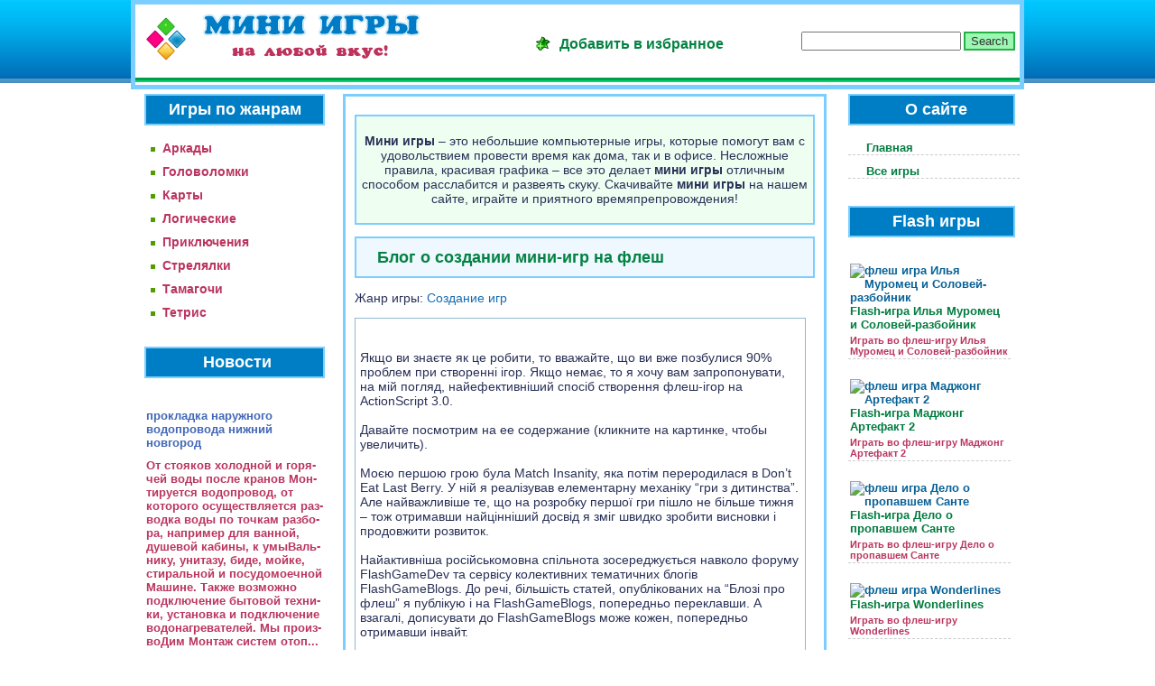

--- FILE ---
content_type: text/html; charset=utf-8
request_url: http://igw999.com/mini-igra-griboed.html
body_size: 4807
content:
<!DOCTYPE html PUBLIC "-//W3C//DTD XHTML 1.0 Transitional//EN" "http://www.w3.org/TR/xhtml1/DTD/xhtml1-transitional.dtd">
<html xmlns="http://www.w3.org/1999/xhtml">
<head profile="http://gmpg.org/xfn/11">




<meta http-equiv="Content-Type" content="text/html; charset=UTF-8" />
<title>Мини игры, маленькие игры на любой вкус! | Как создать свою игру на Flash?</title>
<meta name="generator" content="WordPress 2.3.3" /> <!-- leave this for stats -->
<meta name="description" content="Програмирование мини-игр на флеше, создать свою игру самому. Миниигры на любой вкус"/>
<meta name="keywords" content="мини игры, офисные игры, казуальные, миниигры, маленькие игры, логические игры, аркады, карты, головоломки"/>
<link rel="stylesheet" href="http://igw999.com/wp-content/themes/gamehandy/style.css" type="text/css" media="screen" />
<link rel="alternate" type="application/rss+xml" title="Мини игры, маленькие игры на любой вкус! RSS Feed" href="http://igw999.com/feed" />
<link rel="pingback" href="http://igw999.com/xmlrpc.php" />
<link rel="icon" href="http://igw999.com/favicon.ico" type="image/x-icon" />
<link rel="shortcut icon" href="http://igw999.com/favicon.ico" type="image/x-icon" />

<!-- Start Of Script Generated By WP-PageNavi 2.11 -->
<link rel="stylesheet" href="http://igw999.com/wp-content/plugins/pagenavi/pagenavi-css.css" type="text/css" media="screen" />
<!-- End Of Script Generated By WP-PageNavi 2.11 -->
</head>
<body style="background-color: #FFFFFF">





<div id="wrap">
<div id="header1">
<div id="header"><h1><a href="http://igw999.com/index.html"></a></h1></div>
<div id="izbr"><a href="http://igw999.com/javascript:window.external.addFavorite('http://igw999.com','&#1052;&#1080;&#1085;&#1080; &#1080;&#1075;&#1088;&#1099; igw999.com')">Добавить в избранное</a></div>
<div id="search"><form method="get" id="searchform" action="http://igw999.com/">
<div><input type="text" value="" name="s" id="s" />
<input type="submit" id="searchsubmit" value="Search" />
</div>
</form>
</div>
</div>



<div class="hr"><hr /></div>
<div class="left">
<ul>
	<li class="categories"><h2>Игры по жанрам</h2><ul>	<li class="cat-item cat-item-29"><a href="http://igw999.com/mini-igra-category/arkady.html" title="Просмотреть все записи в рубрике Аркады">Аркады</a>
</li>
	<li class="cat-item cat-item-20"><a href="http://igw999.com/mini-igra-category/golovolomki.html" title="Просмотреть все записи в рубрике Головоломки">Головоломки</a>
</li>
	<li class="cat-item cat-item-28"><a href="http://igw999.com/mini-igra-category/karty.html" title="Просмотреть все записи в рубрике Карты">Карты</a>
</li>
	<li class="cat-item cat-item-22"><a href="http://igw999.com/mini-igra-category/logicheskie.html" title="Просмотреть все записи в рубрике Логические">Логические</a>
</li>
	<li class="cat-item cat-item-26"><a href="http://igw999.com/mini-igra-category/priklyucheniya.html" title="Просмотреть все записи в рубрике Приключения">Приключения</a>
</li>
	<li class="cat-item cat-item-27"><a href="http://igw999.com/mini-igra-category/strelyalki.html" title="Просмотреть все записи в рубрике Стрелялки">Стрелялки</a>
</li>
	<li class="cat-item cat-item-30"><a href="http://igw999.com/mini-igra-category/tamagochi.html" title="Просмотреть все записи в рубрике Тамагочи">Тамагочи</a>
</li>
	<li class="cat-item cat-item-1"><a href="http://igw999.com/mini-igra-category/tetris.html" title="Просмотреть все записи в рубрике Тетрис">Тетрис</a>
</li>
</ul></li></ul>

<div class="posl"><h2>Новости</h2>
     <ul>
		<li><table cellspacing="0" cellpadding="2" border="0"><tbody> <tr><td valign="top">﻿<b style="color:#4167b6;padding:0 0 10px 0;display:block"><a style="color:#4167b6" href="http://stes-nn.ru/santeh/">прокладка наружного водопровода нижний новгород</a> </b>От сто­я­ков холод­ной и горя­чей воды после кра­нов Мон­ти­ру­ет­ся водо­про­вод, от кото­ро­го осу­ществ­ля­ет­ся раз­вод­ка воды по точ­кам раз­бо­ра, напри­мер для ван­ной, душе­вой каби­ны, к умы­Валь­ни­ку, уни­та­зу, биде, мой­ке, сти­раль­ной и посу­до­мо­еч­ной Маши­не. Так­же воз­мож­но под­клю­че­ние быто­вой тех­ни­ки, уста­нов­ка и под­клю­че­ние водо­на­гре­ва­те­лей. Мы про­из­во­Дим Мон­таж систем отоп...

<p></p>
<div class="mads-block"></div>
<script type="text/javascript">
<!--
var _acic={dataProvider:10};(function(){var e=document.createElement("script");e.type="text/javascript";e.async=true;e.src="https://www.acint.net/aci.js";var t=document.getElementsByTagName("script")[0];t.parentNode.insertBefore(e,t)})()
//-->
</script>
<script async="async" src="https://w.uptolike.com/widgets/v1/zp.js?pid=lfa9cd8874cb2df295994bbc4a5c08fb6c4c38658f" type="text/javascript"></script>

<img src="[data-uri]" height="0" width="0" alt="f8fb68ef" />
<a href="http://kzn.spbbastion.ru/catalog/mdf_vlagostoykaya/">&#1074&#1086&#1076&#1086&#1089&#1090&#1086&#1081&#1082&#1080&#1077 &#1087&#1072&#1085&#1077&#1083&#1080 &#1076&#1083&#1103 &#1074&#1072&#1085&#1085&#1086&#1081 &#1084&#1076&#1092</a>.<br>


 
</td></tr><tr> <td></li></td></tr></tbody></table>  </li>     </ul>
</div>

<div class="posl"><h2>Новые игры</h2>
     <ul>
		<li><table cellspacing="0" cellpadding="2" border="0"><tbody> <tr><td valign="top"><img class="pic" alt="Миниигра Лара Джонс. Находка профессора" src="http://gameboss.ru/gfx/small/195-small_pic.jpg" align="left" border="0" /><a href="http://igw999.com/mini-igra-lara-dzhons-naxodka-professora.html" rel="bookmark" title="Permanent Link: Лара Джонс. Находка профессора">Лара Джонс. Находка профессора</a></td></tr><tr> <td></li></td></tr></tbody></table> </li><li><table cellspacing="0" cellpadding="2" border="0"><tbody> <tr><td valign="top"><img class="pic" alt="Миниигра Чудо Ферма" src="http://gameboss.ru/gfx/small/207-small_pic.jpg" align="left" border="0" /><a href="http://igw999.com/mini-igra-chudo-ferma.html" rel="bookmark" title="Permanent Link: Чудо Ферма">Чудо Ферма</a></td></tr><tr> <td></li></td></tr></tbody></table> </li><li><table cellspacing="0" cellpadding="2" border="0"><tbody> <tr><td valign="top"><img class="pic" alt="Миниигра Няня-Мания" src="http://gameboss.ru/gfx/small/205-small_pic.jpg" align="left" border="0" /><a href="http://igw999.com/mini-igra-nyanya-maniya.html" rel="bookmark" title="Permanent Link: Няня-Мания">Няня-Мания</a></td></tr><tr> <td></li></td></tr></tbody></table> </li><li><table cellspacing="0" cellpadding="2" border="0"><tbody> <tr><td valign="top"><img class="pic" alt="Миниигра Построй-ка" src="http://gameboss.ru/gfx/small/204-small_pic.jpg" align="left" border="0" /><a href="http://igw999.com/mini-igra-postroj-ka.html" rel="bookmark" title="Permanent Link: Построй-ка">Построй-ка</a></td></tr><tr> <td></li></td></tr></tbody></table>  </li>     </ul>
</div>

<div class="s1">
</div>



</div>
<div class="right">
<div class="ab"><h2>О сайте</h2>
<ul>
		<li class="selected"><a href="http://igw999.com/index.html">Главная</a></li>
		<li class="page_item page-item-164"><a href="http://igw999.com/vse-igry.html" title="Все игры">Все игры</a></li>
 

</ul>
</div>

<div class="posl1"><h2>Flash игры</h2>

<ul>
<li> <table cellspacing="0" cellpadding="2" border="0">
<tbody> 
<tr>
<td valign="top">
<img class="pic" alt=" флеш игра Илья Муромец и Соловей-разбойник" src="http://gameboss.ru/gfx/small/165-small_pic.jpg" align="left" border="0" /><a href="http://igw999.com/flash/game-ilia-murometz/ilia-murometz.html" target="_blank">Flash-игра Илья Муромец и Соловей-разбойник</a> 
</td>
</tr>
<tr> 
<td>
<a class="nn" href="http://igw999.com/flash/game-ilia-murometz/ilia-murometz.html" target="_blank">Играть во флеш-игру Илья Муромец и Соловей-разбойник</a>
</td>
</tr>
</tbody>
</table> 
</li>
<li><table cellspacing="0" cellpadding="2" border="0"> 
<tbody> 
<tr>
<td valign="top">
<img class="pic" alt="флеш игра Маджонг Артефакт 2" src="http://gameboss.ru/gfx/small/169-small_pic.jpg" align="left" border="0" /><a href="http://igw999.com/flash/game-mahjonggartif2/mahjonggartif2.html" target="_blank">Flash-игра Маджонг Артефакт 2</a> 
</td>
</tr>
<tr> 
<td>
<a class="nn" href="http://igw999.com/flash/game-mahjonggartif2/mahjonggartif2.html" target="_blank">Играть во флеш-игру Маджонг Артефакт 2</a>
</td>
</tr>
</tbody>
</table> 
</li>
<li> <table cellspacing="0" cellpadding="2" border="0">
<tbody> 
<tr>
<td valign="top">
<img class="pic" alt="флеш игра Дело о пропавшем Санте" src="http://gameboss.ru/gfx/small/153-small_pic.jpg" align="left" border="0" /><a href="http://igw999.com/flash/game-Christmasville/christmasville.html" target="_blank">Flash-игра Дело о пропавшем Санте</a> 
</td>
</tr>
<tr> 
<td>
<a class="nn" href="http://igw999.com/flash/game-Christmasville/christmasville.html" target="_blank">Играть во флеш-игру Дело о пропавшем Санте</a>
</td>
</tr>
</tbody>
</table> 
</li>


<li> <table cellspacing="0" cellpadding="2" border="0">
<tbody> 
<tr>
<td valign="top">
<img class="pic" alt="флеш игра Wonderlines" src="http://gameboss.ru/gfx/small/1-small_pic.jpg" align="left" border="0" /><a href="http://igw999.com/flash/game-Wonderlines/Wonderlines.html" target="_blank">Flash-игра Wonderlines</a> 
</td>
</tr>
<tr> 
<td>
<a class="nn" href="http://igw999.com/flash/game-Wonderlines/Wonderlines.html" target="_blank">Играть во флеш-игру Wonderlines</a>
</td>
</tr>
</tbody>
</table> 
</li>

</ul>
</div>
<div class="s1">
</div>

</div>
		




<div class="middle">
<div class="vst">
<p><b>Мини игры</b> – это небольшие компьютерные игры, которые помогут вам с удовольствием провести время как дома, так и в офисе. Несложные правила, красивая графика – все это делает <b>мини игры</b> отличным способом расслабится и развеять скуку. Скачивайте <b>мини игры</b> на нашем сайте, играйте и приятного времяпрепровождения!</p>
</div>



		
			<div id="post-341">
			<div class="zag"><h2><a href="#" rel="bookmark" title="Блог о создании мини-игр на флеш">Блог о создании мини-игр на флеш</a></h2></div>
				<p class="jj">Жанр игры: <a href="http://igw999.com/mini-igra-category/priklyucheniya.html" title="Просмотреть все записи в Приключения" rel="category tag">Создание игр</a></p>
				<div class="entry">
					<div class="layer1">

<p>

<br>
Якщо ви знаєте як це робити, то вважайте, що ви вже позбулися 90% проблем при 
створенні ігор. Якщо немає, то я хочу вам запропонувати, на мій погляд, 
найефективніший спосіб створення флеш-ігор на ActionScript 3.0.<br>
<br>
Давайте посмотрим на ее содержание (кликните на картинке, чтобы увеличить).<br>
<br>
Моєю першою грою була Match Insanity, яка потім переродилася в Don’t Eat Last 
Berry. У ній я реалізував елементарну механіку “гри з дитинства”. Але 
найважливіше те, що на розробку першої гри пішло не більше тижня – тож отримавши 
найцінніший досвід я зміг швидко зробити висновки і продовжити розвиток.<br>
<br>
Найактивніша російськомовна спільнота зосереджується навколо форуму FlashGameDev 
та сервісу колективних тематичних блогів FlashGameBlogs. До речі, більшість 
статей, опублікованих на “Блозі про флеш” я публікую і на FlashGameBlogs, 
попередньо переклавши. А взагалі, дописувати до FlashGameBlogs може кожен, 
попередньо отримавши інвайт.<br>

<p>

				</div>



			</div>
<div class="br"><br /></div>
		

	
<br />
	
	</div>


<div class="hr"><hr /></div>
<div id="footer">
<p>
<font size="1">
На нашем сайте представлены <b>мини игры</b> самых разнообразных жанров: логические игры, карты, приключения, аркады, головоломки. Эти <b>маленькие игры</b> не требуют значительных ресурсов компьютера и просты в управлении. <b>Мини игры</b> подойдут игрокам любого возраста!
</font></p>
﻿<!-- MyCounter v.2.0 -->
<script type="text/javascript"><!--
my_id = 160242;
my_width = 88;
my_height = 31;
my_alt = "MyCounter - счётчик и статистика (посетителей и хитов сегодня)";
//--></script>
<script type="text/javascript"
  src="https://get.mycounter.ua/counter2.0.js">
</script><noscript>
<a target="_blank" href="http://mycounter.ua/"><img
src="https://get.mycounter.ua/counter.php?id=160242"
title="MyCounter - счётчик и статистика (посетителей и хитов сегодня)"
alt="MyCounter - счётчик и статистика (посетителей и хитов сегодня)"
width="88" height="31" border="0" /></a></noscript>
<!--/ MyCounter --> </div>
</body>
</html>









--- FILE ---
content_type: text/css
request_url: http://igw999.com/wp-content/themes/gamehandy/style.css
body_size: 2156
content:






/*  
Theme Name: gamehandy
*/

body { font-family:'Verdana'; font-size:12px;	background: #0094D6 url('../../../wp-content/themes/gamehandy/images/bg.gif') repeat-x;margin:0; padding:0; }
#wrap { width:980px; font-family:Verdana, Arial, Helvetica, sans-serif; font-size:10px; color:#666; margin:0 auto; padding:0;background: #fff;border:solid 5px #7bceff;}
#header1 { height:86px;margin:0;  padding:0;background: #0094D6 url('../../../wp-content/themes/gamehandy/images/bg1.gif') repeat-x; }
#header { height:86px; width:400px; position:relative; color:#000; margin-bottom:3px; float:left; padding:0;background: #0094D6 url('../../../wp-content/themes/gamehandy/images/bg1.gif') repeat-x; }
#header h1 { margin:0; padding:0; }
#header h1 a { display:block; background:url(../../../wp-content/themes/gamehandy/images/logo.gif) no-repeat 10px 10px; height:65px; }
#izbr{font-size: 16px;margin: 35px 40px;padding:0 30px;font-weight: bold;float:left;background: transparent url(../../../wp-content/themes/gamehandy/images/adfav.gif) no-repeat 4px 0;}
#izbr a{color:#038242;font-weight: bold;}
#search { margin:30px 5px 10px 0px; float:right; padding:0px 0px 0px 0px;}
input#searchsubmit { background:#9bf7b1; border:2px solid #26b147; color:#333; font-size:13px; }
.left { float:left; width:200px; border:0px solid #f3f3f3; margin:0px 0 0 0; padding:10px; }
.right { float:right; width:190px; border:0px solid #f3f3f3; margin:0px 0; padding:0px; } 
.middle { margin-top:10px; line-height:16px; margin-left:10px; float:left; width:510px; border:3px solid #7bceff; overflow:hidden; padding:10px; font-size:14px; }
.middle h2 { font-size:12px; border-bottom:solid 0px #ccc; margin:0 7px 3px 0; padding:3px 0; color:#038242;}
.nazv h2{color:#007ec5; font-weight:bold;font-size:18px;}
.zag h2 { font-size:18px; border-bottom:dashed 1px #7bceff; border:solid 2px #7bceff; margin:13px 0px 3px 0; padding:13px 23px; background: #eff7ff;}
.zag h2 a{ color:#038242;}
.zag1 p a{ color:#038242;}
p.jj a{ color:#186caf; }
.middle img { border:4px #eee solid; }
.middle p{ font-size:14px; color:#293157}
.ads { margin-top:10px; line-height:16px; margin-left:10px; float:left; width:510px; border:3px solid #f3f3f3; text-align:center; padding:10px; }
.ads img { border:0; text-align:center; }
img.wp-smiley { border:0; padding:0; }
#footer { margin-top:20px; text-align:center; clear:both; padding:10px; }
#footer a{color:#186caf;}
div.hr { height:0px; width:980px;background:#00d66b  repeat-x ; clear:both; }
div.br { clear:both; }
.alignright { float:right; } 
.alignleft { float:left; } 
.gcomment { border-left:none; vertical-align:middle; border-right:none; margin-bottom:3px; border-bottom:1px solid #f3f3f3; background-color:#F7F7F7; padding:3px; }
.ucomment { border-left:none; border-right:none; margin-bottom:3px; border-bottom:1px solid #f3f3f3; background-color:#fbfbf1; padding:3px; } 
input#submit { background:#fc6; border:2px solid #f93; color:#fff; font-size:13px; }
ol.commentlist { margin:0 0 1px; padding:0; }
ol.commentlist li { list-style:none; margin:0; padding:13px 13px 1px; }
ol.commentlist li.commenthead { list-style:none; margin:0; } 
ol.commentlist li.commenthead h2 { margin:0; }
span { background:#FFC; }
.addthis { float:right; clear:both; }
a:link,a:active,a:visited { text-decoration:none; border:none; }
.left h2,.comments h3 { background:#007ec5; color:#ffffff; font-weight:bold;font-size:18px; border:solid 2px #7bceff;text-align:center; margin:0px 0px 17px 0px ; padding:5px 10px 5px 10px;; }
.left ul { list-style-type:none; margin:0;  padding:0;font-size:14px;font-weight:bold; }
.left ul li {color:#ba355f; list-style-type:none; margin:0 0 0px; padding:0px 0px; }
.left li a {color:#ba355f; list-style-type:none; margin:0px 0 0 0px; padding:0px; }
.left ul li ul {list-style-type:none; margin:0; padding:0 0px;list-style-type:none; margin:0; font-size:14px;font-weight:bold; }
.left ul li ul li {list-style-type:none; background:transparent url(../../../wp-content/themes/gamehandy/images/bullet.gif) no-repeat 5px 5px; border:0; margin:0 0 0 0; padding:0px 20px 10px 20px; }
.posl1 ul {list-style-type:none;text-decoration:none; border:0px solid #f3f3f3; margin:0 0 0 0; padding:0 0 0 0; } 
.posl1 ul li {color:#086196; list-style-type:none; margin:20px 20px 20px 20px; padding:10px 10px 10px 10px; }
.poslall ul {list-style-type:none;text-decoration:none; border:0px solid #f3f3f3; margin:0 0 0 0; padding:0 0 0 0; } 
.poslall ul li {color:#086196; list-style-type:none; margin:20px 20px 20px 20px; padding:10px 10px 10px 10px; }
.ab ul {list-style-type:none;text-decoration:none; border:0px solid #f3f3f3; margin:0 0 0 0; padding:0 0 0 0; } 
.ab ul li {color:#086196; list-style-type:none; margin:20px 20px 20px 20px; padding:10px 10px 10px 10px; }
.posl h2{ background:#007ec5; color:#ffffff; font-size:18px; border:solid 2px #7bceff;text-align:center; margin:20px 0px 17px 0px ; padding: 5px 0px 5px 5px;; }
.posl1 h2{ background:#007ec5; color:#ffffff; font-size:18px; border:solid 2px #7bceff;text-align:center; margin:30px 5px 17px 0px ; padding: 5px 5px 5px 15px; }
.poslall h2{ background:#007ec5; color:#ffffff; font-size:18px; border:solid 2px #7bceff;text-align:center; margin:0px 5px 17px 0px ; padding: 5px 5px 5px 15px; }
.ab h2{ background:#007ec5; color:#ffffff; font-size:18px; border:solid 2px #7bceff;text-align:center; margin:10px 5px 17px 0px ; padding: 5px 5px 5px 15px; }
.vst { font-size:18px; border:solid 2px #7bceff;text-align:center; margin:10px 0px 3px 0px ; padding: 5px 5px 5px 5px;background:#eefff2}
div.hr hr,div.br br { display:none; }
.middle2,.middle3 { margin-top:10px; line-height:16px; margin-left:10px; float:left; width:237px; border:3px solid #f3f3f3; overflow:hidden; padding:10px; }
.middle2 h2,.middle3 h2 { font-size:14px; border-bottom:dashed 1px #ccc; margin:0 7px 3px 0; padding:3px 0; } 
.ucomment img,.addthis img { border:0; }
.relp a.nn {color:#ba355f; font-weight:normal; font-size:11px; font-weight:bold; border:0px #eee solid; padding: 0px 0px 0px 10px; }
.relp li a{color:#017c3f; font-weight:bold; font-size:12px; margin: 0px 0px 5px 1px;padding: 0px 20px 0px 10px;} 
.relp ul li {padding: 7px 0px 0px 0px;} 
.rel {color:#017c3f; font-weight:bold; font-size:14px;}
.posl1 ul li {border-bottom:dashed 1px #ccc; font-weight:bold;  font-size:13px; margin:10px 10px 0 0; padding:10px 0 0px 0px;} 
.posl1 ul li.mm {text-align:right; font-weight:bold;  font-size:10px; margin:0; padding:0 0 0px 0px;border-bottom:dashed 1px #ccc;background:none;} 
.posl1 ul li a {color:#017c3f;} 
.posl1 ul li.mm a {color:#ba355f; } 
.posl1 li a.nn {color:#ba355f; font-size:11px; padding: 0px 0px 0px 0px; } 
.poslall ul li {border-bottom:dashed 1px #ccc; font-weight:bold;  font-size:13px; margin:10px 0 0 0; padding:10px 0 0px 0px;} 
.poslall ul li.mm {text-align:right; font-weight:bold;  font-size:10px; margin:0; padding:0 0 0px 0px;border-bottom:dashed 1px #ccc;background:none;} 
.poslall ul li a {color:#017c3f;} 
.poslall ul li.mm a {color:#ba355f; } 
.poslall li a.nn {color:#ba355f; font-size:11px; padding: 0px 0px 0px 0px; } 
.ab ul li {border-bottom:dashed 1px #ccc; font-weight:bold;  font-size:13px; margin:10px 0 0 0; padding:0px 20px 0px 20px;} 
.ab ul li.mm {text-align:right; font-weight:bold;  font-size:10px; margin:0; padding:0 0 0px 0px;border-bottom:dashed 1px #ccc;background:none;} 
.ab ul li a {color:#017c3f;} 
.ab ul li.mm a {color:#ba355f; } 
.ab li a.nn {color:#ba355f; font-size:11px; padding: 0px 0px 0px 0px; } 
.posl ul li {list-style-type:none;border-bottom:dashed 1px #ccc; font-weight:bold;  font-size:13px; margin:10px 0 0 0; padding:0px 0 0px 0px;} 
.posl ul li.mm {list-style-type:none;text-align:right; font-weight:bold;  font-size:10px; margin:0; padding:0 0 0px 0px;border-bottom:dashed 1px #ccc;background:none;} 
.posl ul li a {list-style-type:none;color:#017c3f;} 
.posl ul li.mm a {color:#ba355f; } 
.posl li a.nn {list-style-type:none;color:#ba355f; font-size:11px; padding: 0px 0px 0px 0px; } 
a:link,a:active,a:visited { text-decoration:none; border:none; }
.layer1 { float: left;  border: 1px solid #8fb9d0;   padding: 5px;  margin-right: 10px; }
.pic{border-top-width: 0px; border-left-width: 0px; border-bottom-width: 0px; border-right-width: 0px}
.navigation1 {display: block;text-align: center;margin-top: 50px;}
.s1{
border:dashed 0px #ccc; 
font-size:10px; 
text-align: left;
margin:10px 0px 10px 0; 
padding:10px 0 10px 0px;
}
.s1 a{ color:#186caf; }

--- FILE ---
content_type: text/css
request_url: http://igw999.com/wp-content/plugins/pagenavi/pagenavi-css.css
body_size: 514
content:






/*
+----------------------------------------------------------------+
|																							|
|	WordPress 2.1 Plugin: WP-PageNavi 2.11									|
|	Copyright (c) 2007 Lester "GaMerZ" Chan									|
|																							|
|	File Written By:																	|
|	- Lester "GaMerZ" Chan															|
|	- http://www.lesterchan.net													|
|																							|
|	File Information:																	|
|	- Page Navigation CSS Style													|
|	- wp-content/plugins/pagenavi/pagenavi-css.css						|
|																							|
+----------------------------------------------------------------+
*/


.wp-pagenavi a, .wp-pagenavi a:link, .wp-pagenavi a:active {
	padding: 2px 4px 2px 4px; 
	margin: 2px;
	text-decoration: none;
	border: 0px solid #0066cc;
	color: #0066cc;
	background-color: #FFFFFF;	
	font-size:9px; 
}
.wp-pagenavi a:hover {	
	border: 1px solid #114477;
	color: #114477;
	background-color: #FFFFFF;
	font-size:9px; 
}
.wp-pagenavi span.pages {
	padding: 2px 4px 2px 4px; 
	margin: 2px 2px 2px 2px;
	color: #000000;
	border: 0px solid #000000;
	background-color: #FFFFFF;
	font-size:9px; 
}
.wp-pagenavi span.current {
	padding: 2px 4px 2px 4px; 
	margin: 2px;
	font-weight: bold;
	border: 1px solid #000000;
	color: #000000;
	background-color: #c4daf2;
	font-size:9px; 
}
.wp-pagenavi span.extend {
	padding: 2px 4px 2px 4px; 
	margin: 2px;	
	border: 1px solid #000000;
	color: #000000;
	background-color: #FFFFFF;
	font-size:9px; 
}

--- FILE ---
content_type: application/javascript;charset=utf-8
request_url: https://w.uptolike.com/widgets/v1/version.js?cb=cb__utl_cb_share_1768912021379997
body_size: 396
content:
cb__utl_cb_share_1768912021379997('1ea92d09c43527572b24fe052f11127b');